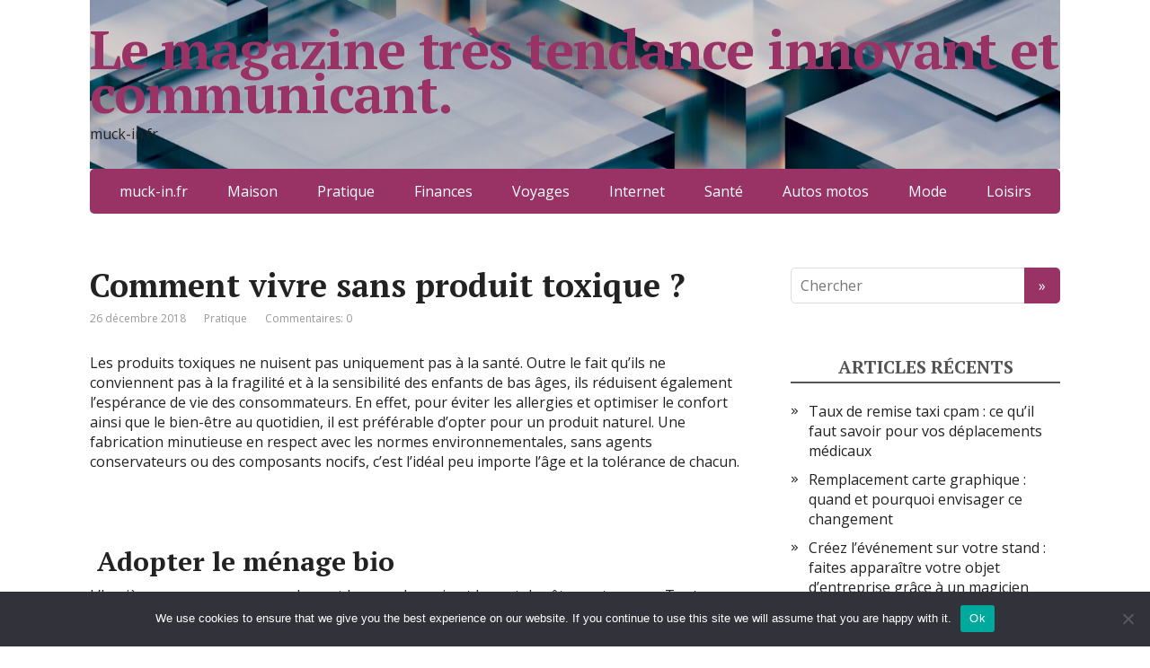

--- FILE ---
content_type: text/html; charset=UTF-8
request_url: https://muck-in.fr/comment-vivre-sans-produit-toxique/
body_size: 15748
content:
<!DOCTYPE html>
<html lang="fr-FR">
<head>
	<!--[if IE]>
	<meta http-equiv="X-UA-Compatible" content="IE=9; IE=8; IE=7; IE=edge" /><![endif]-->
	<meta charset="utf-8" />
	<meta name="viewport" content="width=device-width, initial-scale=1.0">

	<meta name='robots' content='index, follow, max-image-preview:large, max-snippet:-1, max-video-preview:-1' />

	<!-- This site is optimized with the Yoast SEO plugin v26.8 - https://yoast.com/product/yoast-seo-wordpress/ -->
	<title>Nos astuces pour vivre sans produit toxique ?</title>
	<meta name="description" content="Une fabrication minutieuse, sans agents conservateurs ou des composants nocifs, c&#039;est l&#039;idéal peu importe l&#039;âge et la tolérance de chacun." />
	<link rel="canonical" href="https://muck-in.fr/comment-vivre-sans-produit-toxique/" />
	<meta property="og:locale" content="fr_FR" />
	<meta property="og:type" content="article" />
	<meta property="og:title" content="Nos astuces pour vivre sans produit toxique ?" />
	<meta property="og:description" content="Une fabrication minutieuse, sans agents conservateurs ou des composants nocifs, c&#039;est l&#039;idéal peu importe l&#039;âge et la tolérance de chacun." />
	<meta property="og:url" content="https://muck-in.fr/comment-vivre-sans-produit-toxique/" />
	<meta property="og:site_name" content="Le magazine très tendance innovant et communicant." />
	<meta property="article:published_time" content="2018-12-26T15:33:59+00:00" />
	<meta property="article:modified_time" content="2023-10-10T09:25:14+00:00" />
	<meta property="og:image" content="https://muck-in.fr/wp-content/uploads/2018/12/Vivre-sans-produit-toxique-produit-naturel-e1594831940604.jpg" />
	<meta property="og:image:width" content="620" />
	<meta property="og:image:height" content="349" />
	<meta property="og:image:type" content="image/jpeg" />
	<meta name="author" content="Arisoa" />
	<meta name="twitter:card" content="summary_large_image" />
	<meta name="twitter:label1" content="Écrit par" />
	<meta name="twitter:data1" content="Arisoa" />
	<meta name="twitter:label2" content="Durée de lecture estimée" />
	<meta name="twitter:data2" content="3 minutes" />
	<script type="application/ld+json" class="yoast-schema-graph">{"@context":"https://schema.org","@graph":[{"@type":"Article","@id":"https://muck-in.fr/comment-vivre-sans-produit-toxique/#article","isPartOf":{"@id":"https://muck-in.fr/comment-vivre-sans-produit-toxique/"},"author":{"name":"Arisoa","@id":"https://muck-in.fr/#/schema/person/ea207e15ce8ad46a7831909e532f34c0"},"headline":"Comment vivre sans produit toxique ?","datePublished":"2018-12-26T15:33:59+00:00","dateModified":"2023-10-10T09:25:14+00:00","mainEntityOfPage":{"@id":"https://muck-in.fr/comment-vivre-sans-produit-toxique/"},"wordCount":614,"commentCount":0,"image":{"@id":"https://muck-in.fr/comment-vivre-sans-produit-toxique/#primaryimage"},"thumbnailUrl":"https://muck-in.fr/wp-content/uploads/2018/12/Vivre-sans-produit-toxique-produit-naturel-e1594831940604.jpg","keywords":["produit toxique"],"articleSection":["Pratique"],"inLanguage":"fr-FR","potentialAction":[{"@type":"CommentAction","name":"Comment","target":["https://muck-in.fr/comment-vivre-sans-produit-toxique/#respond"]}]},{"@type":"WebPage","@id":"https://muck-in.fr/comment-vivre-sans-produit-toxique/","url":"https://muck-in.fr/comment-vivre-sans-produit-toxique/","name":"Nos astuces pour vivre sans produit toxique ?","isPartOf":{"@id":"https://muck-in.fr/#website"},"primaryImageOfPage":{"@id":"https://muck-in.fr/comment-vivre-sans-produit-toxique/#primaryimage"},"image":{"@id":"https://muck-in.fr/comment-vivre-sans-produit-toxique/#primaryimage"},"thumbnailUrl":"https://muck-in.fr/wp-content/uploads/2018/12/Vivre-sans-produit-toxique-produit-naturel-e1594831940604.jpg","datePublished":"2018-12-26T15:33:59+00:00","dateModified":"2023-10-10T09:25:14+00:00","author":{"@id":"https://muck-in.fr/#/schema/person/ea207e15ce8ad46a7831909e532f34c0"},"description":"Une fabrication minutieuse, sans agents conservateurs ou des composants nocifs, c'est l'idéal peu importe l'âge et la tolérance de chacun.","breadcrumb":{"@id":"https://muck-in.fr/comment-vivre-sans-produit-toxique/#breadcrumb"},"inLanguage":"fr-FR","potentialAction":[{"@type":"ReadAction","target":["https://muck-in.fr/comment-vivre-sans-produit-toxique/"]}]},{"@type":"ImageObject","inLanguage":"fr-FR","@id":"https://muck-in.fr/comment-vivre-sans-produit-toxique/#primaryimage","url":"https://muck-in.fr/wp-content/uploads/2018/12/Vivre-sans-produit-toxique-produit-naturel-e1594831940604.jpg","contentUrl":"https://muck-in.fr/wp-content/uploads/2018/12/Vivre-sans-produit-toxique-produit-naturel-e1594831940604.jpg","width":620,"height":349,"caption":"Vivre sans produit toxique"},{"@type":"BreadcrumbList","@id":"https://muck-in.fr/comment-vivre-sans-produit-toxique/#breadcrumb","itemListElement":[{"@type":"ListItem","position":1,"name":"Accueil","item":"https://muck-in.fr/"},{"@type":"ListItem","position":2,"name":"Comment vivre sans produit toxique ?"}]},{"@type":"WebSite","@id":"https://muck-in.fr/#website","url":"https://muck-in.fr/","name":"Le magazine très tendance innovant et communicant.","description":"muck-in.fr","potentialAction":[{"@type":"SearchAction","target":{"@type":"EntryPoint","urlTemplate":"https://muck-in.fr/?s={search_term_string}"},"query-input":{"@type":"PropertyValueSpecification","valueRequired":true,"valueName":"search_term_string"}}],"inLanguage":"fr-FR"},{"@type":"Person","@id":"https://muck-in.fr/#/schema/person/ea207e15ce8ad46a7831909e532f34c0","name":"Arisoa","url":"#"}]}</script>
	<!-- / Yoast SEO plugin. -->


<link rel='dns-prefetch' href='//www.googletagmanager.com' />
<link rel='dns-prefetch' href='//fonts.googleapis.com' />
<link rel="alternate" type="application/rss+xml" title="Le magazine très tendance innovant et communicant. &raquo; Flux" href="https://muck-in.fr/feed/" />
<link rel="alternate" type="application/rss+xml" title="Le magazine très tendance innovant et communicant. &raquo; Flux des commentaires" href="https://muck-in.fr/comments/feed/" />
<link rel="alternate" type="application/rss+xml" title="Le magazine très tendance innovant et communicant. &raquo; Comment vivre sans produit toxique ? Flux des commentaires" href="https://muck-in.fr/comment-vivre-sans-produit-toxique/feed/" />
<link rel="alternate" title="oEmbed (JSON)" type="application/json+oembed" href="https://muck-in.fr/wp-json/oembed/1.0/embed?url=https%3A%2F%2Fmuck-in.fr%2Fcomment-vivre-sans-produit-toxique%2F" />
<link rel="alternate" title="oEmbed (XML)" type="text/xml+oembed" href="https://muck-in.fr/wp-json/oembed/1.0/embed?url=https%3A%2F%2Fmuck-in.fr%2Fcomment-vivre-sans-produit-toxique%2F&#038;format=xml" />
<style id='wp-img-auto-sizes-contain-inline-css' type='text/css'>
img:is([sizes=auto i],[sizes^="auto," i]){contain-intrinsic-size:3000px 1500px}
/*# sourceURL=wp-img-auto-sizes-contain-inline-css */
</style>

<link rel='stylesheet' id='flex-posts-css' href='https://muck-in.fr/wp-content/plugins/flex-posts/public/css/flex-posts.min.css?ver=1.12.0' type='text/css' media='all' />
<style id='wp-emoji-styles-inline-css' type='text/css'>

	img.wp-smiley, img.emoji {
		display: inline !important;
		border: none !important;
		box-shadow: none !important;
		height: 1em !important;
		width: 1em !important;
		margin: 0 0.07em !important;
		vertical-align: -0.1em !important;
		background: none !important;
		padding: 0 !important;
	}
/*# sourceURL=wp-emoji-styles-inline-css */
</style>
<style id='classic-theme-styles-inline-css' type='text/css'>
/*! This file is auto-generated */
.wp-block-button__link{color:#fff;background-color:#32373c;border-radius:9999px;box-shadow:none;text-decoration:none;padding:calc(.667em + 2px) calc(1.333em + 2px);font-size:1.125em}.wp-block-file__button{background:#32373c;color:#fff;text-decoration:none}
/*# sourceURL=/wp-includes/css/classic-themes.min.css */
</style>
<link rel='stylesheet' id='cookie-notice-front-css' href='https://muck-in.fr/wp-content/plugins/cookie-notice/css/front.min.css?ver=2.5.11' type='text/css' media='all' />
<link rel='stylesheet' id='basic-fonts-css' href='//fonts.googleapis.com/css?family=PT+Serif%3A400%2C700%7COpen+Sans%3A400%2C400italic%2C700%2C700italic&#038;subset=latin%2Ccyrillic&#038;ver=1' type='text/css' media='all' />
<link rel='stylesheet' id='basic-style-css' href='https://muck-in.fr/wp-content/themes/basic/style.css?ver=1.3.12' type='text/css' media='all' />
<script type="text/javascript" id="cookie-notice-front-js-before">
/* <![CDATA[ */
var cnArgs = {"ajaxUrl":"https:\/\/muck-in.fr\/wp-admin\/admin-ajax.php","nonce":"0a9ee16a02","hideEffect":"fade","position":"bottom","onScroll":false,"onScrollOffset":100,"onClick":false,"cookieName":"cookie_notice_accepted","cookieTime":2592000,"cookieTimeRejected":2592000,"globalCookie":false,"redirection":false,"cache":true,"revokeCookies":false,"revokeCookiesOpt":"automatic"};

//# sourceURL=cookie-notice-front-js-before
/* ]]> */
</script>
<script type="text/javascript" src="https://muck-in.fr/wp-content/plugins/cookie-notice/js/front.min.js?ver=2.5.11" id="cookie-notice-front-js"></script>
<script type="text/javascript" src="https://muck-in.fr/wp-includes/js/jquery/jquery.min.js?ver=3.7.1" id="jquery-core-js"></script>
<script type="text/javascript" src="https://muck-in.fr/wp-includes/js/jquery/jquery-migrate.min.js?ver=3.4.1" id="jquery-migrate-js"></script>

<!-- Extrait de code de la balise Google (gtag.js) ajouté par Site Kit -->
<!-- Extrait Google Analytics ajouté par Site Kit -->
<script type="text/javascript" src="https://www.googletagmanager.com/gtag/js?id=G-Z4EDNBVQGG" id="google_gtagjs-js" async></script>
<script type="text/javascript" id="google_gtagjs-js-after">
/* <![CDATA[ */
window.dataLayer = window.dataLayer || [];function gtag(){dataLayer.push(arguments);}
gtag("set","linker",{"domains":["muck-in.fr"]});
gtag("js", new Date());
gtag("set", "developer_id.dZTNiMT", true);
gtag("config", "G-Z4EDNBVQGG");
//# sourceURL=google_gtagjs-js-after
/* ]]> */
</script>
<link rel="https://api.w.org/" href="https://muck-in.fr/wp-json/" /><link rel="alternate" title="JSON" type="application/json" href="https://muck-in.fr/wp-json/wp/v2/posts/189" /><link rel="EditURI" type="application/rsd+xml" title="RSD" href="https://muck-in.fr/xmlrpc.php?rsd" />
<!-- Advance Canonical URL (Basic) --><link rel="canonical" href="https://muck-in.fr/comment-vivre-sans-produit-toxique/"><!-- Advance Canonical URL --><meta name="generator" content="Site Kit by Google 1.170.0" /><!-- BEGIN Customizer CSS -->
<style type='text/css' id='basic-customizer-css'>.sitetitle{position:relative}.logo{position:absolute;top:0;left:0;width:100%;z-index:1;}</style>
<!-- END Customizer CSS -->
<meta name="google-site-verification" content="gvJIGwVfZJmLsOeytClsHohy7zNXEQ1cpZ-jQ5DYwbU"><style type="text/css">.recentcomments a{display:inline !important;padding:0 !important;margin:0 !important;}</style>
<!-- header html from theme option -->
<link rel="icon" href="https://muck-in.fr/wp-content/uploads/2019/02/cropped-blog-3-32x32.jpg" sizes="32x32" />
<link rel="icon" href="https://muck-in.fr/wp-content/uploads/2019/02/cropped-blog-3-192x192.jpg" sizes="192x192" />
<link rel="apple-touch-icon" href="https://muck-in.fr/wp-content/uploads/2019/02/cropped-blog-3-180x180.jpg" />
<meta name="msapplication-TileImage" content="https://muck-in.fr/wp-content/uploads/2019/02/cropped-blog-3-270x270.jpg" />

<style id='global-styles-inline-css' type='text/css'>
:root{--wp--preset--aspect-ratio--square: 1;--wp--preset--aspect-ratio--4-3: 4/3;--wp--preset--aspect-ratio--3-4: 3/4;--wp--preset--aspect-ratio--3-2: 3/2;--wp--preset--aspect-ratio--2-3: 2/3;--wp--preset--aspect-ratio--16-9: 16/9;--wp--preset--aspect-ratio--9-16: 9/16;--wp--preset--color--black: #000000;--wp--preset--color--cyan-bluish-gray: #abb8c3;--wp--preset--color--white: #ffffff;--wp--preset--color--pale-pink: #f78da7;--wp--preset--color--vivid-red: #cf2e2e;--wp--preset--color--luminous-vivid-orange: #ff6900;--wp--preset--color--luminous-vivid-amber: #fcb900;--wp--preset--color--light-green-cyan: #7bdcb5;--wp--preset--color--vivid-green-cyan: #00d084;--wp--preset--color--pale-cyan-blue: #8ed1fc;--wp--preset--color--vivid-cyan-blue: #0693e3;--wp--preset--color--vivid-purple: #9b51e0;--wp--preset--gradient--vivid-cyan-blue-to-vivid-purple: linear-gradient(135deg,rgb(6,147,227) 0%,rgb(155,81,224) 100%);--wp--preset--gradient--light-green-cyan-to-vivid-green-cyan: linear-gradient(135deg,rgb(122,220,180) 0%,rgb(0,208,130) 100%);--wp--preset--gradient--luminous-vivid-amber-to-luminous-vivid-orange: linear-gradient(135deg,rgb(252,185,0) 0%,rgb(255,105,0) 100%);--wp--preset--gradient--luminous-vivid-orange-to-vivid-red: linear-gradient(135deg,rgb(255,105,0) 0%,rgb(207,46,46) 100%);--wp--preset--gradient--very-light-gray-to-cyan-bluish-gray: linear-gradient(135deg,rgb(238,238,238) 0%,rgb(169,184,195) 100%);--wp--preset--gradient--cool-to-warm-spectrum: linear-gradient(135deg,rgb(74,234,220) 0%,rgb(151,120,209) 20%,rgb(207,42,186) 40%,rgb(238,44,130) 60%,rgb(251,105,98) 80%,rgb(254,248,76) 100%);--wp--preset--gradient--blush-light-purple: linear-gradient(135deg,rgb(255,206,236) 0%,rgb(152,150,240) 100%);--wp--preset--gradient--blush-bordeaux: linear-gradient(135deg,rgb(254,205,165) 0%,rgb(254,45,45) 50%,rgb(107,0,62) 100%);--wp--preset--gradient--luminous-dusk: linear-gradient(135deg,rgb(255,203,112) 0%,rgb(199,81,192) 50%,rgb(65,88,208) 100%);--wp--preset--gradient--pale-ocean: linear-gradient(135deg,rgb(255,245,203) 0%,rgb(182,227,212) 50%,rgb(51,167,181) 100%);--wp--preset--gradient--electric-grass: linear-gradient(135deg,rgb(202,248,128) 0%,rgb(113,206,126) 100%);--wp--preset--gradient--midnight: linear-gradient(135deg,rgb(2,3,129) 0%,rgb(40,116,252) 100%);--wp--preset--font-size--small: 13px;--wp--preset--font-size--medium: 20px;--wp--preset--font-size--large: 36px;--wp--preset--font-size--x-large: 42px;--wp--preset--spacing--20: 0.44rem;--wp--preset--spacing--30: 0.67rem;--wp--preset--spacing--40: 1rem;--wp--preset--spacing--50: 1.5rem;--wp--preset--spacing--60: 2.25rem;--wp--preset--spacing--70: 3.38rem;--wp--preset--spacing--80: 5.06rem;--wp--preset--shadow--natural: 6px 6px 9px rgba(0, 0, 0, 0.2);--wp--preset--shadow--deep: 12px 12px 50px rgba(0, 0, 0, 0.4);--wp--preset--shadow--sharp: 6px 6px 0px rgba(0, 0, 0, 0.2);--wp--preset--shadow--outlined: 6px 6px 0px -3px rgb(255, 255, 255), 6px 6px rgb(0, 0, 0);--wp--preset--shadow--crisp: 6px 6px 0px rgb(0, 0, 0);}:where(.is-layout-flex){gap: 0.5em;}:where(.is-layout-grid){gap: 0.5em;}body .is-layout-flex{display: flex;}.is-layout-flex{flex-wrap: wrap;align-items: center;}.is-layout-flex > :is(*, div){margin: 0;}body .is-layout-grid{display: grid;}.is-layout-grid > :is(*, div){margin: 0;}:where(.wp-block-columns.is-layout-flex){gap: 2em;}:where(.wp-block-columns.is-layout-grid){gap: 2em;}:where(.wp-block-post-template.is-layout-flex){gap: 1.25em;}:where(.wp-block-post-template.is-layout-grid){gap: 1.25em;}.has-black-color{color: var(--wp--preset--color--black) !important;}.has-cyan-bluish-gray-color{color: var(--wp--preset--color--cyan-bluish-gray) !important;}.has-white-color{color: var(--wp--preset--color--white) !important;}.has-pale-pink-color{color: var(--wp--preset--color--pale-pink) !important;}.has-vivid-red-color{color: var(--wp--preset--color--vivid-red) !important;}.has-luminous-vivid-orange-color{color: var(--wp--preset--color--luminous-vivid-orange) !important;}.has-luminous-vivid-amber-color{color: var(--wp--preset--color--luminous-vivid-amber) !important;}.has-light-green-cyan-color{color: var(--wp--preset--color--light-green-cyan) !important;}.has-vivid-green-cyan-color{color: var(--wp--preset--color--vivid-green-cyan) !important;}.has-pale-cyan-blue-color{color: var(--wp--preset--color--pale-cyan-blue) !important;}.has-vivid-cyan-blue-color{color: var(--wp--preset--color--vivid-cyan-blue) !important;}.has-vivid-purple-color{color: var(--wp--preset--color--vivid-purple) !important;}.has-black-background-color{background-color: var(--wp--preset--color--black) !important;}.has-cyan-bluish-gray-background-color{background-color: var(--wp--preset--color--cyan-bluish-gray) !important;}.has-white-background-color{background-color: var(--wp--preset--color--white) !important;}.has-pale-pink-background-color{background-color: var(--wp--preset--color--pale-pink) !important;}.has-vivid-red-background-color{background-color: var(--wp--preset--color--vivid-red) !important;}.has-luminous-vivid-orange-background-color{background-color: var(--wp--preset--color--luminous-vivid-orange) !important;}.has-luminous-vivid-amber-background-color{background-color: var(--wp--preset--color--luminous-vivid-amber) !important;}.has-light-green-cyan-background-color{background-color: var(--wp--preset--color--light-green-cyan) !important;}.has-vivid-green-cyan-background-color{background-color: var(--wp--preset--color--vivid-green-cyan) !important;}.has-pale-cyan-blue-background-color{background-color: var(--wp--preset--color--pale-cyan-blue) !important;}.has-vivid-cyan-blue-background-color{background-color: var(--wp--preset--color--vivid-cyan-blue) !important;}.has-vivid-purple-background-color{background-color: var(--wp--preset--color--vivid-purple) !important;}.has-black-border-color{border-color: var(--wp--preset--color--black) !important;}.has-cyan-bluish-gray-border-color{border-color: var(--wp--preset--color--cyan-bluish-gray) !important;}.has-white-border-color{border-color: var(--wp--preset--color--white) !important;}.has-pale-pink-border-color{border-color: var(--wp--preset--color--pale-pink) !important;}.has-vivid-red-border-color{border-color: var(--wp--preset--color--vivid-red) !important;}.has-luminous-vivid-orange-border-color{border-color: var(--wp--preset--color--luminous-vivid-orange) !important;}.has-luminous-vivid-amber-border-color{border-color: var(--wp--preset--color--luminous-vivid-amber) !important;}.has-light-green-cyan-border-color{border-color: var(--wp--preset--color--light-green-cyan) !important;}.has-vivid-green-cyan-border-color{border-color: var(--wp--preset--color--vivid-green-cyan) !important;}.has-pale-cyan-blue-border-color{border-color: var(--wp--preset--color--pale-cyan-blue) !important;}.has-vivid-cyan-blue-border-color{border-color: var(--wp--preset--color--vivid-cyan-blue) !important;}.has-vivid-purple-border-color{border-color: var(--wp--preset--color--vivid-purple) !important;}.has-vivid-cyan-blue-to-vivid-purple-gradient-background{background: var(--wp--preset--gradient--vivid-cyan-blue-to-vivid-purple) !important;}.has-light-green-cyan-to-vivid-green-cyan-gradient-background{background: var(--wp--preset--gradient--light-green-cyan-to-vivid-green-cyan) !important;}.has-luminous-vivid-amber-to-luminous-vivid-orange-gradient-background{background: var(--wp--preset--gradient--luminous-vivid-amber-to-luminous-vivid-orange) !important;}.has-luminous-vivid-orange-to-vivid-red-gradient-background{background: var(--wp--preset--gradient--luminous-vivid-orange-to-vivid-red) !important;}.has-very-light-gray-to-cyan-bluish-gray-gradient-background{background: var(--wp--preset--gradient--very-light-gray-to-cyan-bluish-gray) !important;}.has-cool-to-warm-spectrum-gradient-background{background: var(--wp--preset--gradient--cool-to-warm-spectrum) !important;}.has-blush-light-purple-gradient-background{background: var(--wp--preset--gradient--blush-light-purple) !important;}.has-blush-bordeaux-gradient-background{background: var(--wp--preset--gradient--blush-bordeaux) !important;}.has-luminous-dusk-gradient-background{background: var(--wp--preset--gradient--luminous-dusk) !important;}.has-pale-ocean-gradient-background{background: var(--wp--preset--gradient--pale-ocean) !important;}.has-electric-grass-gradient-background{background: var(--wp--preset--gradient--electric-grass) !important;}.has-midnight-gradient-background{background: var(--wp--preset--gradient--midnight) !important;}.has-small-font-size{font-size: var(--wp--preset--font-size--small) !important;}.has-medium-font-size{font-size: var(--wp--preset--font-size--medium) !important;}.has-large-font-size{font-size: var(--wp--preset--font-size--large) !important;}.has-x-large-font-size{font-size: var(--wp--preset--font-size--x-large) !important;}
/*# sourceURL=global-styles-inline-css */
</style>
</head>
<body data-rsssl=1 class="wp-singular post-template-default single single-post postid-189 single-format-standard wp-theme-basic cookies-not-set layout-">
<div class="wrapper clearfix">

	
		<!-- BEGIN header -->
	<header id="header" class="clearfix">

        <div class="header-top-wrap">
        
                        <div class="sitetitle maxwidth grid ">

                <div class="logo">

                                            <a id="logo" href="https://muck-in.fr/" class="blog-name">
                    Le magazine très tendance innovant et communicant.                        </a>
                    
                    
                                            <p class="sitedescription">muck-in.fr</p>
                    
                </div>
                            </div>

        		<div class="header-image">
			<img src="https://muck-in.fr/wp-content/uploads/2024/11/cropped-qerg85b7jdi.jpg" width="1500" height="261" alt="Magazine tendance, innovant et communicant" srcset="https://muck-in.fr/wp-content/uploads/2024/11/cropped-qerg85b7jdi.jpg 1500w, https://muck-in.fr/wp-content/uploads/2024/11/cropped-qerg85b7jdi-300x52.jpg 300w, https://muck-in.fr/wp-content/uploads/2024/11/cropped-qerg85b7jdi-400x70.jpg 400w, https://muck-in.fr/wp-content/uploads/2024/11/cropped-qerg85b7jdi-768x134.jpg 768w" sizes="(max-width: 1500px) 100vw, 1500px" decoding="async" fetchpriority="high" />		</div>
	        </div>

		        <div class="topnav">

			<div id="mobile-menu" class="mm-active">Menu</div>

			<nav>
				<ul class="top-menu maxwidth clearfix"><li id="menu-item-990" class="menu-item menu-item-type-custom menu-item-object-custom menu-item-home menu-item-990"><a href="https://muck-in.fr">muck-in.fr</a></li>
<li id="menu-item-991" class="menu-item menu-item-type-taxonomy menu-item-object-category menu-item-991"><a href="https://muck-in.fr/category/maison/">Maison</a></li>
<li id="menu-item-992" class="menu-item menu-item-type-taxonomy menu-item-object-category current-post-ancestor current-menu-parent current-post-parent menu-item-992"><a href="https://muck-in.fr/category/pratique/">Pratique</a></li>
<li id="menu-item-993" class="menu-item menu-item-type-taxonomy menu-item-object-category menu-item-993"><a href="https://muck-in.fr/category/finances/">Finances</a></li>
<li id="menu-item-994" class="menu-item menu-item-type-taxonomy menu-item-object-category menu-item-994"><a href="https://muck-in.fr/category/voyages/">Voyages</a></li>
<li id="menu-item-995" class="menu-item menu-item-type-taxonomy menu-item-object-category menu-item-995"><a href="https://muck-in.fr/category/internet/">Internet</a></li>
<li id="menu-item-996" class="menu-item menu-item-type-taxonomy menu-item-object-category menu-item-996"><a href="https://muck-in.fr/category/sante/">Santé</a></li>
<li id="menu-item-997" class="menu-item menu-item-type-taxonomy menu-item-object-category menu-item-997"><a href="https://muck-in.fr/category/autos-motos/">Autos motos</a></li>
<li id="menu-item-998" class="menu-item menu-item-type-taxonomy menu-item-object-category menu-item-998"><a href="https://muck-in.fr/category/mode/">Mode</a></li>
<li id="menu-item-999" class="menu-item menu-item-type-taxonomy menu-item-object-category menu-item-999"><a href="https://muck-in.fr/category/loisirs/">Loisirs</a></li>
</ul>			</nav>

		</div>
		
	</header>
	<!-- END header -->

	

	<div id="main" class="maxwidth clearfix">
				<!-- BEGIN content -->
	
	<main id="content" class="content">

	
<article class="post-189 post type-post status-publish format-standard has-post-thumbnail category-pratique tag-produit-toxique" itemscope itemtype="http://schema.org/Article">		<h1 itemprop="headline">Comment vivre sans produit toxique ?</h1>
		<aside class="meta"><span class="date">26 décembre 2018</span><span class="category"><a href="https://muck-in.fr/category/pratique/" rel="category tag">Pratique</a></span><span class="comments"><a href="https://muck-in.fr/comment-vivre-sans-produit-toxique/#respond">Commentaires: 0</a></span></aside>	<div class="entry-box clearfix" itemprop='articleBody'>

		<div class="html-before-content"></div>
<div class="entry">
<p>Les produits toxiques ne nuisent pas uniquement pas à la santé. Outre le fait qu&rsquo;ils ne conviennent pas à la fragilité et à la sensibilité des enfants de bas âges, ils réduisent également l’espérance de vie des consommateurs. En effet, pour éviter les allergies et optimiser le confort ainsi que le bien-être au quotidien, il est préférable d&rsquo;opter pour un produit naturel. Une fabrication minutieuse en respect avec les normes environnementales, sans agents conservateurs ou des composants nocifs, c&rsquo;est l&rsquo;idéal peu importe l&rsquo;âge et la tolérance de chacun.<span id="more-189"></span></p>
<p>&nbsp;</p>
<h2><em> </em>Adopter le ménage bio</h2>
<p>L&rsquo;hygiène ne concerne pas seulement le corps humain et le port de vêtement propre. Tout commence par un environnement sain et épanouissant. Que ce soit les poussières accumulés au quotidien, les odeurs provenant des ordures ou dus à la cuisson de nourriture, chaque détail influe sur la propreté d&rsquo;une habitation. S&rsquo;il est clair que d&rsquo;innombrables produits de ménages, d&rsquo;entretiens et de détergents sont disponibles sur le marché, il est mieux d’effectuer un <a href="https://www.couleur-chanvre.com/blog/menage-ecologique-guide-du-menage-bio-et-naturel/">ménage bio</a>. Visant à éradiquer  la présence de matières toxiques dans l&rsquo;environnement et dans un logement, chaque produit utilisé est certifiée produit naturel 100% bio.</p>
<p>Grâce au produit naturel, l&rsquo;air respiré au quotidien est frais, il ne comporte pas de risque tant pour les résidents, pour les animaux domestiques mais aussi pour les plantes d&rsquo;intérieur.  À part cela, le ménage écologique est aussi un acte simple pour préserver la nature et l&rsquo;environnement pour la génération future. Moins de pollution en vue, les produits bio sont des alliés utiles pour un quotidien serein.</p>
<h2>Prioriser le produit naturel dans l’alimentation</h2>
<p>&nbsp;</p>
<p>Distrait par les tonnes de responsabilités, les stress journaliers et le travail, les consommateurs ne font pas attention à ce qu&rsquo;ils achètent. Pressés, beaucoup ne regardent même pas les composants mentionnés sur l&#8217;emballage. Attirés par le prix, la facilité de préparation, la plupart des clients se retrouvent avec des nourritures incluant des matières toxiques comme les colorants, les agents conservateurs ou autres. Si le mal ne se fait pas ressentir à la première bouchée, les nourritures avec des composants toxiques s’en prennent petit à petit au corps humain. Au fil du temps, les organismes deviennent de plus en plus fragiles car les anti-corps et la défense immunitaire sont au plus bas.</p>
<p>En d&rsquo;autres termes, pour le bien de tout le monde, investissez plutôt dans un produit naturel. Que ce soit les légumes, les fruits, les épices, les différentes sortes de sauces, mieux vaut acheter des produits bio. D&rsquo;ailleurs, il existe à ce jour des fabricants et des producteurs français qui se focalisent sur le rendu final écologique.</p>
<h2>Opter pour des accessoires 100% bio</h2>
<p>À part la nourriture et le ménage écologique, la préférence pour le produit naturel ne se limite pas sur ces points. Certes, ils sont essentiels mais il est possible d&rsquo;aller au-delà. En choisissant également <a href="https://muck-in.fr/beaute-bio-quelques-conseils-pour-avoir-une-belle-peau/">des accessoires bio</a>, le pari pour l&rsquo;abolition de produit toxique est tenu. Que ce soit les produits lavants, les produits hygiéniques, les articles voués à la beauté, sachez que les produits éco priment sur le marché actuellement. Issu de plantation et d’élevage bio, les produits sont conformes aux normes de qualité et de sécurité en vigueur.  Pas de risque de démangeaison, pas d’irruption cutanée, pas de bouton, ils offrent la tranquillité dans tous les domaines.</p>
<p>&nbsp;</p>
</div>
<div class="html-after-content"></div>
<div class='social_share clearfix'><p class='socshare-title'></p>
			<a rel="nofollow" class="psb fb" target="_blank" href="http://www.facebook.com/sharer.php?u=https://muck-in.fr/comment-vivre-sans-produit-toxique/&amp;t=Comment+vivre+sans+produit+toxique+%3F&amp;src=sp" title="Participer à Facebook"></a>
			<a rel="nofollow" class="psb vk" target="_blank" href="http://vkontakte.ru/share.php?url=https://muck-in.fr/comment-vivre-sans-produit-toxique/" title="Partager sur VK"></a>
			<a rel="nofollow" class="psb ok" target="_blank" href="https://connect.ok.ru/offer?url=https://muck-in.fr/comment-vivre-sans-produit-toxique/&amp;title=Comment+vivre+sans+produit+toxique+%3F" title="Partager sur OK"></a>
			<a rel="nofollow" class="psb gp" target="_blank" href="https://plus.google.com/share?url=https://muck-in.fr/comment-vivre-sans-produit-toxique/"  title="Participer à Google+"></a>
			<a rel="nofollow" class="psb tw" target="_blank" href="http://twitter.com/share?url=https://muck-in.fr/comment-vivre-sans-produit-toxique/&amp;text=Comment+vivre+sans+produit+toxique+%3F" title="Participer à Twitter"></a>
			</div>
	</div> 		<aside class="meta">Étiquettes : <a href="https://muck-in.fr/tag/produit-toxique/" rel="tag">produit toxique</a></aside>
	<!-- Schema.org Article markup -->
		<div class="markup">

			<meta itemscope itemprop="mainEntityOfPage" content="https://muck-in.fr/comment-vivre-sans-produit-toxique/" />

			<div itemprop="image" itemscope itemtype="https://schema.org/ImageObject">
				<link itemprop="url" href="https://muck-in.fr/wp-content/uploads/2018/12/Vivre-sans-produit-toxique-produit-naturel-e1594831940604.jpg">
				<link itemprop="contentUrl" href="https://muck-in.fr/wp-content/uploads/2018/12/Vivre-sans-produit-toxique-produit-naturel-e1594831940604.jpg">
				<meta itemprop="width" content="620">
				<meta itemprop="height" content="349">
			</div>

			<meta itemprop="datePublished" content="2018-12-26T16:33:59+01:00">
			<meta itemprop="dateModified" content="2023-10-10T11:25:14+02:00" />
			<meta itemprop="author" content="Arisoa">

			<div itemprop="publisher" itemscope itemtype="https://schema.org/Organization">
				<meta itemprop="name" content="Le magazine très tendance innovant et communicant.">
				<meta itemprop="address" content="Russia">
				<meta itemprop="telephone" content="+7 (000) 000-000-00">
				<div itemprop="logo" itemscope itemtype="https://schema.org/ImageObject">
					<link itemprop="url" href="https://muck-in.fr/wp-content/themes/basic/img/logo.jpg">
					<link itemprop="contentUrl" href="https://muck-in.fr/wp-content/themes/basic/img/logo.jpg">
				</div>
			</div>

		</div>
		<!-- END markup -->
		
	</article>


<div id="comments" class="comments-area">

	<div id="respond" class="comment-respond">
		<h3 id="reply-title" class="comment-reply-title">Laisser un commentaire <small><a rel="nofollow" id="cancel-comment-reply-link" href="/comment-vivre-sans-produit-toxique/#respond" style="display:none;">Annuler la réponse</a></small></h3><p class="must-log-in">Vous devez <a href="https://muck-in.fr/wp-login.php?redirect_to=https%3A%2F%2Fmuck-in.fr%2Fcomment-vivre-sans-produit-toxique%2F">vous connecter</a> pour publier un commentaire.</p>	</div><!-- #respond -->
	
</div><!-- #comments -->		


	</main> <!-- #content -->
	
<!-- BEGIN #sidebar -->
<aside id="sidebar" class="">
	<ul id="widgetlist">

    <li id="search-3" class="widget widget_search"><form method="get" class="searchform" action="https://muck-in.fr//">
    <input type="text" value="" placeholder="Chercher" name="s" class="s" />
    <input type="submit" class="submit search_submit" value="&raquo;" />
</form>
</li>
		<li id="recent-posts-4" class="widget widget_recent_entries">
		<p class="wtitle">Articles récents</p>
		<ul>
											<li>
					<a href="https://muck-in.fr/taux-de-remise-taxi-cpam/">Taux de remise taxi cpam : ce qu’il faut savoir pour vos déplacements médicaux</a>
									</li>
											<li>
					<a href="https://muck-in.fr/remplacement-carte-graphique/">Remplacement carte graphique : quand et pourquoi envisager ce changement</a>
									</li>
											<li>
					<a href="https://muck-in.fr/apparaitre-votre-objet-entreprise/">Créez l’événement sur votre stand : faites apparaître votre objet d’entreprise grâce à un magicien</a>
									</li>
											<li>
					<a href="https://muck-in.fr/activites-cote-divoire/">Les meilleures activités à faire en Côte d’Ivoire</a>
									</li>
											<li>
					<a href="https://muck-in.fr/un-don-de-magnetiseur/">Comment reconnaître si vous avez un don de magnétiseur ?</a>
									</li>
											<li>
					<a href="https://muck-in.fr/le-guide-des-chemises/">Le guide des chemises : styles, tissus et conseils pour bien les porter</a>
									</li>
											<li>
					<a href="https://muck-in.fr/problemes-en-copropriete/">Problèmes en copropriété : quelles solutions juridiques ?</a>
									</li>
											<li>
					<a href="https://muck-in.fr/entreprise-de-maintenance/">Les avantages d&rsquo;une entreprise de maintenance pour votre bâtiment</a>
									</li>
											<li>
					<a href="https://muck-in.fr/plombier-pibrac/">Découvrez les services du plombier Pibrac</a>
									</li>
											<li>
					<a href="https://muck-in.fr/formation-magnetiseur-a-tournai/">Devenez expert magnétiseur à Tournai grâce à la formation d&rsquo;Ivan Pellegry</a>
									</li>
											<li>
					<a href="https://muck-in.fr/assurance-responsabilite-civile-entreprise/">Comprendre l&rsquo;assurance responsabilité civile entreprise pour mieux se protéger</a>
									</li>
											<li>
					<a href="https://muck-in.fr/leau-de-votre-maison/">Optimiser l&rsquo;eau de votre maison : solutions durables et efficaces</a>
									</li>
											<li>
					<a href="https://muck-in.fr/linstitut-superieur-de-droit/">Pourquoi opter pour l&rsquo;ISD, l&rsquo;institut Supérieur de droit ?</a>
									</li>
											<li>
					<a href="https://muck-in.fr/expert-en-sophrologie-a-amiens/">Devenez expert en sophrologie à Amiens en 24 jours seulement</a>
									</li>
											<li>
					<a href="https://muck-in.fr/applis-pour-mesurer-lalcool/">Alcootest : les meilleures applis pour mesurer l’alcool</a>
									</li>
					</ul>

		</li><li id="recent-comments-3" class="widget widget_recent_comments"><p class="wtitle">Commentaires récents</p><ul id="recentcomments"><li class="recentcomments"><span class="comment-author-link">hebergement web</span> dans <a href="https://muck-in.fr/horeca-comment-choisir-un-responsable-logistique/#comment-2064">Horeca : Comment choisir un responsable logistique ?</a></li><li class="recentcomments"><span class="comment-author-link">Jonathan</span> dans <a href="https://muck-in.fr/changer-le-connecteur-de-charge-sur-liphone-7/#comment-1232">Changer le connecteur de charge sur l&rsquo;iPhone 7</a></li><li class="recentcomments"><span class="comment-author-link"><a href="https://www.le-courrier.info/post/livraison-fleur-comment-envoyer-des-fleurs-a-une-personne-agee/" class="url" rel="ugc external nofollow">Livraison fleurs</a></span> dans <a href="https://muck-in.fr/une-equipe-de-professionnels-et-dartisans-qualifies-a-votre-disposition-pour-tout-depannage-en-plomberie/#comment-727">Une équipe de professionnels et d’artisans qualifiés à votre disposition pour tout dépannage en plomberie</a></li><li class="recentcomments"><span class="comment-author-link"><a href="https://www.le-courrier.info/post/partir-a-la-decouverte-du-monde-avec-msc-croisieres-le-leader-mondial-des-croisieres/" class="url" rel="ugc external nofollow">MSC croisières</a></span> dans <a href="https://muck-in.fr/trouver-un-logement-a-marrakech/#comment-769">Trouver un logement à Marrakech</a></li><li class="recentcomments"><span class="comment-author-link"><a href="https://www.le-courrier.info/post/choisir-une-montre-armani-ou-une-montre-hugo-boss-pour-un-homme-elegant/" class="url" rel="ugc external nofollow">Hugo Boss</a></span> dans <a href="https://muck-in.fr/faire-une-randonnee-lors-dun-voyage-cambodge/#comment-730">Faire une randonnée lors d’un voyage Cambodge</a></li><li class="recentcomments"><span class="comment-author-link"><a href="https://www.le-courrier.info/post/suivre-une-formation-au-code-de-la-route-avec-une-auto-ecole-en-ligne/" class="url" rel="ugc external nofollow">code</a></span> dans <a href="https://muck-in.fr/faire-une-randonnee-lors-dun-voyage-cambodge/#comment-739">Faire une randonnée lors d’un voyage Cambodge</a></li><li class="recentcomments"><span class="comment-author-link"><a href="https://www.le-courrier.info/post/sac-loungefly-une-collection-complete-et-moderne-pour-les-enfants/" class="url" rel="ugc external nofollow">Lougefly</a></span> dans <a href="https://muck-in.fr/materiaux-haute-qualite-nettoyer-sans-abimer/#comment-750">Des matériaux de haute qualité, les nettoyer sans les abîmer</a></li></ul></li><li id="flex-posts-list-2" class="widget widget_flex-posts-list"><p class="wtitle"></p><div class="fp-row fp-list-1 fp-flex">

	
		
		<div class="fp-col fp-post">
			<div class="fp-flex">
						<div class="fp-media">
			<a class="fp-thumbnail" href="https://muck-in.fr/qui-contacter-pour-creer-un-site-web/">
									<img width="150" height="150" src="https://muck-in.fr/wp-content/uploads/2021/09/web-agency-1738168_960_720-150x150.jpg" class="attachment-thumbnail size-thumbnail wp-post-image" alt="site web" decoding="async" loading="lazy" />							</a>
					</div>
		
				<div class="fp-body">
													<span class="fp-categories">
			<a href="https://muck-in.fr/category/internet/" rel="category tag">Internet</a>		</span>
							
							<h4 class="fp-title">
			<a href="https://muck-in.fr/qui-contacter-pour-creer-un-site-web/">Qui contacter pour créer un site web ?</a>
		</h4>
		
					<div class="fp-meta">
								<span class="fp-author">
			<span class="author vcard">
													<a class="url fn n" href="#">
						<span>Arisoa</span>
					</a>
							</span>
		</span>
							</div>
				</div>
			</div>

							<div class="fp-excerpt">Aujourd’hui, plus que jamais, il est vital d’avoir un site internet, peu importe le domaine…</div>
			
							<div class="fp-readmore">
					<a href="https://muck-in.fr/qui-contacter-pour-creer-un-site-web/" class="fp-readmore-link">Lire l&#039;article</a>
				</div>
					</div>

	
		
		<div class="fp-col fp-post">
			<div class="fp-flex">
						<div class="fp-media">
			<a class="fp-thumbnail" href="https://muck-in.fr/comment-faire-un-plan-de-nettoyage-de-votre-bureau/">
									<img width="150" height="150" src="https://muck-in.fr/wp-content/uploads/2023/09/Comment-faire-un-plan-de-nettoyage-de-votre-bureau-150x150.jpg" class="attachment-thumbnail size-thumbnail wp-post-image" alt="plan de nettoyage de votre bureau" decoding="async" loading="lazy" />							</a>
					</div>
		
				<div class="fp-body">
													<span class="fp-categories">
			<a href="https://muck-in.fr/category/non-classe/" rel="category tag">Non classé</a>		</span>
							
							<h4 class="fp-title">
			<a href="https://muck-in.fr/comment-faire-un-plan-de-nettoyage-de-votre-bureau/">Comment faire un plan de nettoyage de votre bureau ?</a>
		</h4>
		
					<div class="fp-meta">
								<span class="fp-author">
			<span class="author vcard">
													<a class="url fn n" href="#">
						<span>Rakia</span>
					</a>
							</span>
		</span>
							</div>
				</div>
			</div>

							<div class="fp-excerpt">Un bureau propre et bien entretenu crée un environnement de travail plus productif, plus agréable…</div>
			
							<div class="fp-readmore">
					<a href="https://muck-in.fr/comment-faire-un-plan-de-nettoyage-de-votre-bureau/" class="fp-readmore-link">Lire l&#039;article</a>
				</div>
					</div>

	
		
		<div class="fp-col fp-post">
			<div class="fp-flex">
						<div class="fp-media">
			<a class="fp-thumbnail" href="https://muck-in.fr/medecine-esthetique-a-lille/">
									<img width="150" height="86" src="https://muck-in.fr/wp-content/uploads/2026/01/695b2f8c8b9d61767583628-compressed-1.jpg" class="attachment-thumbnail size-thumbnail wp-post-image" alt="Les secrets méconnus de la médecine esthétique à Lille" decoding="async" loading="lazy" />							</a>
					</div>
		
				<div class="fp-body">
													<span class="fp-categories">
			<a href="https://muck-in.fr/category/sante/" rel="category tag">Santé</a>		</span>
							
							<h4 class="fp-title">
			<a href="https://muck-in.fr/medecine-esthetique-a-lille/">Les secrets méconnus de la médecine esthétique à Lille</a>
		</h4>
		
					<div class="fp-meta">
								<span class="fp-author">
			<span class="author vcard">
													<a class="url fn n" href="#">
						<span>Pascal Cabus</span>
					</a>
							</span>
		</span>
							</div>
				</div>
			</div>

							<div class="fp-excerpt">La médecine esthétique à Lille connaît un essor remarquable grâce à des techniques avancées et…</div>
			
							<div class="fp-readmore">
					<a href="https://muck-in.fr/medecine-esthetique-a-lille/" class="fp-readmore-link">Lire l&#039;article</a>
				</div>
					</div>

	
		
		<div class="fp-col fp-post">
			<div class="fp-flex">
						<div class="fp-media">
			<a class="fp-thumbnail" href="https://muck-in.fr/des-chauffeurs-a-disposition-dans-votre-ville/">
									<img width="150" height="150" src="https://muck-in.fr/wp-content/uploads/2019/06/location-voiture-vtc-150x150.jpg" class="attachment-thumbnail size-thumbnail wp-post-image" alt="Des chauffeurs à disposition dans votre ville" decoding="async" loading="lazy" />							</a>
					</div>
		
				<div class="fp-body">
													<span class="fp-categories">
			<a href="https://muck-in.fr/category/autos-motos/" rel="category tag">Autos motos</a>		</span>
							
							<h4 class="fp-title">
			<a href="https://muck-in.fr/des-chauffeurs-a-disposition-dans-votre-ville/">Des chauffeurs à disposition dans votre ville</a>
		</h4>
		
					<div class="fp-meta">
								<span class="fp-author">
			<span class="author vcard">
													<a class="url fn n" href="#">
						<span>Fabia</span>
					</a>
							</span>
		</span>
							</div>
				</div>
			</div>

							<div class="fp-excerpt">La mobilité urbaine est un problème persistant pour chaque citadin. Diverses solutions sont proposées, mais…</div>
			
							<div class="fp-readmore">
					<a href="https://muck-in.fr/des-chauffeurs-a-disposition-dans-votre-ville/" class="fp-readmore-link">Lire l&#039;article</a>
				</div>
					</div>

	
		
		<div class="fp-col fp-post">
			<div class="fp-flex">
						<div class="fp-media">
			<a class="fp-thumbnail" href="https://muck-in.fr/traitement-texte-word-gratuit/">
									<img width="150" height="100" src="https://muck-in.fr/wp-content/uploads/2025/08/traitement-texte-word-gratuit.jpg" class="attachment-thumbnail size-thumbnail wp-post-image" alt="" decoding="async" loading="lazy" />							</a>
					</div>
		
				<div class="fp-body">
													<span class="fp-categories">
			<a href="https://muck-in.fr/category/informatique/" rel="category tag">Informatique</a>		</span>
							
							<h4 class="fp-title">
			<a href="https://muck-in.fr/traitement-texte-word-gratuit/">Profitez du traitement de texte word gratuit pour vos tâches quotidiennes</a>
		</h4>
		
					<div class="fp-meta">
								<span class="fp-author">
			<span class="author vcard">
													<a class="url fn n" href="#">
						<span>Annie</span>
					</a>
							</span>
		</span>
							</div>
				</div>
			</div>

							<div class="fp-excerpt">L’utilisation d’un traitement de texte s’impose au quotidien, que ce soit à la maison ou…</div>
			
							<div class="fp-readmore">
					<a href="https://muck-in.fr/traitement-texte-word-gratuit/" class="fp-readmore-link">Lire l&#039;article</a>
				</div>
					</div>

	
		
		<div class="fp-col fp-post">
			<div class="fp-flex">
						<div class="fp-media">
			<a class="fp-thumbnail" href="https://muck-in.fr/bien-choisir-sa-salle-de-mariage-tout-ce-quil-faut-connaitre/">
									<img width="150" height="150" src="https://muck-in.fr/wp-content/uploads/2023/02/gnm2op0m2pw-e1676471200220-150x150.jpg" class="attachment-thumbnail size-thumbnail wp-post-image" alt="Salle de mariage" decoding="async" loading="lazy" />							</a>
					</div>
		
				<div class="fp-body">
													<span class="fp-categories">
			<a href="https://muck-in.fr/category/mariages/" rel="category tag">Mariages</a>		</span>
							
							<h4 class="fp-title">
			<a href="https://muck-in.fr/bien-choisir-sa-salle-de-mariage-tout-ce-quil-faut-connaitre/">Choix salle de mariage : ce qu’il faut connaître</a>
		</h4>
		
					<div class="fp-meta">
								<span class="fp-author">
			<span class="author vcard">
													<a class="url fn n" href="#">
						<span>Eva</span>
					</a>
							</span>
		</span>
							</div>
				</div>
			</div>

							<div class="fp-excerpt">La salle de mariage est l’un des points clés pour célébrer l’union d’un couple comme…</div>
			
							<div class="fp-readmore">
					<a href="https://muck-in.fr/bien-choisir-sa-salle-de-mariage-tout-ce-quil-faut-connaitre/" class="fp-readmore-link">Lire l&#039;article</a>
				</div>
					</div>

	
		
		<div class="fp-col fp-post">
			<div class="fp-flex">
						<div class="fp-media">
			<a class="fp-thumbnail" href="https://muck-in.fr/presse-motte-professionnel-ameliorez-la-qualite-de-vos-semis-et-boutures/">
									<img width="150" height="150" src="https://muck-in.fr/wp-content/uploads/2024/09/rempoteuse-12-150x150.png" class="attachment-thumbnail size-thumbnail wp-post-image" alt="rempoteuse" decoding="async" loading="lazy" />							</a>
					</div>
		
				<div class="fp-body">
													<span class="fp-categories">
			<a href="https://muck-in.fr/category/agriculture/" rel="category tag">Agriculture</a>		</span>
							
							<h4 class="fp-title">
			<a href="https://muck-in.fr/presse-motte-professionnel-ameliorez-la-qualite-de-vos-semis-et-boutures/">Presse-motte professionnel : améliorez la qualité de vos semis et boutures</a>
		</h4>
		
					<div class="fp-meta">
								<span class="fp-author">
			<span class="author vcard">
													<a class="url fn n" href="#">
						<span>Povoski</span>
					</a>
							</span>
		</span>
							</div>
				</div>
			</div>

							<div class="fp-excerpt">Au cœur des stratégies d&rsquo;horticulture réussies, le presse-motte professionnel se révèle être un outil incontournable.…</div>
			
							<div class="fp-readmore">
					<a href="https://muck-in.fr/presse-motte-professionnel-ameliorez-la-qualite-de-vos-semis-et-boutures/" class="fp-readmore-link">Lire l&#039;article</a>
				</div>
					</div>

	
		
		<div class="fp-col fp-post">
			<div class="fp-flex">
						<div class="fp-media">
			<a class="fp-thumbnail" href="https://muck-in.fr/atouts-expert-comptable-professionnel/">
									<img width="150" height="150" src="https://muck-in.fr/wp-content/uploads/2023/10/06-150x150.jpg" class="attachment-thumbnail size-thumbnail wp-post-image" alt="gestion comptable" decoding="async" loading="lazy" />							</a>
					</div>
		
				<div class="fp-body">
													<span class="fp-categories">
			<a href="https://muck-in.fr/category/finances/" rel="category tag">Finances</a>		</span>
							
							<h4 class="fp-title">
			<a href="https://muck-in.fr/atouts-expert-comptable-professionnel/">Quels sont les atouts des experts comptables professionnels ?</a>
		</h4>
		
					<div class="fp-meta">
								<span class="fp-author">
			<span class="author vcard">
													<a class="url fn n" href="#">
						<span>Zozo</span>
					</a>
							</span>
		</span>
							</div>
				</div>
			</div>

							<div class="fp-excerpt">L’expert comptable est un professionnel du chiffre. Mais il a aussi pour principale fonction d’analyser…</div>
			
							<div class="fp-readmore">
					<a href="https://muck-in.fr/atouts-expert-comptable-professionnel/" class="fp-readmore-link">Lire l&#039;article</a>
				</div>
					</div>

	
		
		<div class="fp-col fp-post">
			<div class="fp-flex">
						<div class="fp-media">
			<a class="fp-thumbnail" href="https://muck-in.fr/matelas-epeda-tout-ce-quil-faut-savoir/">
									<img width="150" height="150" src="https://muck-in.fr/wp-content/uploads/2022/11/bedroom-g5d2340d7f_640-150x150.jpg" class="attachment-thumbnail size-thumbnail wp-post-image" alt="matelas" decoding="async" loading="lazy" />							</a>
					</div>
		
				<div class="fp-body">
													<span class="fp-categories">
			<a href="https://muck-in.fr/category/pratique/" rel="category tag">Pratique</a>		</span>
							
							<h4 class="fp-title">
			<a href="https://muck-in.fr/matelas-epeda-tout-ce-quil-faut-savoir/">Matelas Epéda : tout ce qu’il faut savoir</a>
		</h4>
		
					<div class="fp-meta">
								<span class="fp-author">
			<span class="author vcard">
													<a class="url fn n" href="#">
						<span>Margaux</span>
					</a>
							</span>
		</span>
							</div>
				</div>
			</div>

							<div class="fp-excerpt">Spécialiste français du sommeil, la marque Epéda dispose d&rsquo;une technologie de pointe et d&rsquo;un savoir-faire…</div>
			
							<div class="fp-readmore">
					<a href="https://muck-in.fr/matelas-epeda-tout-ce-quil-faut-savoir/" class="fp-readmore-link">Lire l&#039;article</a>
				</div>
					</div>

	
		
		<div class="fp-col fp-post">
			<div class="fp-flex">
						<div class="fp-media">
			<a class="fp-thumbnail" href="https://muck-in.fr/popularite-croissante-maisons-pilotis/">
									<img width="150" height="100" src="https://muck-in.fr/wp-content/uploads/2025/09/popularite-croissante-maisons-pilotis.jpg" class="attachment-thumbnail size-thumbnail wp-post-image" alt="" decoding="async" loading="lazy" />							</a>
					</div>
		
				<div class="fp-body">
													<span class="fp-categories">
			<a href="https://muck-in.fr/category/maison/" rel="category tag">Maison</a>		</span>
							
							<h4 class="fp-title">
			<a href="https://muck-in.fr/popularite-croissante-maisons-pilotis/">La popularité croissante des maisons sur pilotis : raisons et enjeux</a>
		</h4>
		
					<div class="fp-meta">
								<span class="fp-author">
			<span class="author vcard">
													<a class="url fn n" href="#">
						<span>Annie</span>
					</a>
							</span>
		</span>
							</div>
				</div>
			</div>

							<div class="fp-excerpt">L’architecture évolue sans cesse, tout comme les modes de vie et les attentes. Depuis quelques…</div>
			
							<div class="fp-readmore">
					<a href="https://muck-in.fr/popularite-croissante-maisons-pilotis/" class="fp-readmore-link">Lire l&#039;article</a>
				</div>
					</div>

	
	<div class="fp-col"></div>
	<div class="fp-col"></div>

</div>
<div class="fp-pagination"><span class="screen-reader-text">Page: </span><span aria-current="page" class="page-numbers current">1</span>
<a class="page-numbers" href="https://muck-in.fr/comment-vivre-sans-produit-toxique/page/2/">2</a>
<span class="page-numbers dots">…</span>
<a class="page-numbers" href="https://muck-in.fr/comment-vivre-sans-produit-toxique/page/97/">97</a>
<a class="next page-numbers" href="https://muck-in.fr/comment-vivre-sans-produit-toxique/page/2/"><span class="screen-reader-text">Next</span> <span>&raquo;</span></a></div></li>
	</ul>
</aside>
<!-- END #sidebar -->

</div>
<!-- #main -->
<div class="post clearfix">	

<ul><li></li></ul>
<br><br>
<b>Un magazine tendance, innovant et communicant : qu'est-ce que cela signifie ?</b><br>

Un magazine qui se veut tendance, innovant et communicant est un média qui :
<ul>
<li>    Reflète les tendances de son époque: Il aborde des sujets d'actualité, des modes de vie, des technologies, des arts, etc., qui intéressent son public cible.</li>
 <li>   Se démarque par son originalité: Il propose un contenu unique, une esthétique soignée, des formats originaux (infographies, vidéos, podcasts, etc.) qui le différencient de la concurrence.</li>
<li>    Crée du lien avec son audience: Il favorise l'interaction avec ses lecteurs grâce à des dispositifs participatifs (sondages, concours, réseaux sociaux), des contenus personnalisés et une ligne éditoriale qui répond aux attentes et aux questions de son public.</li></ul>

<h2>Les clés d'un magazine réussi</h2>

Pour créer un magazine tendance, innovant et communicant, il est essentiel de :
<ul>
   <li><b> Bien définir son public cible:</b> Qui sont les lecteurs que vous souhaitez atteindre ? Quels sont leurs centres d'intérêt, leurs habitudes de consommation de médias ?</li>
 <li><b>   Construire une ligne éditoriale forte:</b> Quels sont les thèmes que vous allez traiter ? Quel ton allez-vous adopter ? Quelle est votre valeur ajoutée par rapport aux autres médias ?</li>
 <li><b>   Soigner la forme et le fond:</b> Un magazine réussi doit être aussi agréable à regarder qu'à lire. Les textes doivent être clairs, concis et bien écrits, les images de qualité et la mise en page soignée.</li>
<li><b>    Utiliser les bons canaux de distribution:</b> Imprimé, numérique, réseaux sociaux... les possibilités sont multiples. Il faut choisir les canaux les plus adaptés à son public et à ses objectifs.</li>
 <li><b>   Mesurer et analyser les résultats:</b> Il est important de suivre les performances de son magazine (nombre de lecteurs, taux d'engagement, etc.) afin d'ajuster sa stratégie si nécessaire.
	<br>Votre <a href="https://consultant-referencement-seo.com/">consultant référencement SEO</a> Vous propose un tel magazine et vous invite à devenir rédacteur!
<br><br>

<footer id="footer" class="">

	
		<div class="footer-menu maxwidth">
		<ul class="footmenu clearfix"><li id="menu-item-3852" class="menu-item menu-item-type-taxonomy menu-item-object-category menu-item-3852"><a href="https://muck-in.fr/category/achats/">Achats</a></li>
<li id="menu-item-3853" class="menu-item menu-item-type-taxonomy menu-item-object-category menu-item-3853"><a href="https://muck-in.fr/category/agriculture/">Agriculture</a></li>
<li id="menu-item-3854" class="menu-item menu-item-type-taxonomy menu-item-object-category menu-item-3854"><a href="https://muck-in.fr/category/assurances/">Assurances</a></li>
<li id="menu-item-3855" class="menu-item menu-item-type-taxonomy menu-item-object-category menu-item-3855"><a href="https://muck-in.fr/category/autos-motos/">Autos motos</a></li>
<li id="menu-item-3856" class="menu-item menu-item-type-taxonomy menu-item-object-category menu-item-3856"><a href="https://muck-in.fr/category/bebe/">Bébé</a></li>
<li id="menu-item-3857" class="menu-item menu-item-type-taxonomy menu-item-object-category menu-item-3857"><a href="https://muck-in.fr/category/coaching/">Coaching</a></li>
<li id="menu-item-3858" class="menu-item menu-item-type-taxonomy menu-item-object-category menu-item-3858"><a href="https://muck-in.fr/category/communication/">Communication</a></li>
<li id="menu-item-3859" class="menu-item menu-item-type-taxonomy menu-item-object-category menu-item-3859"><a href="https://muck-in.fr/category/construction/">Construction</a></li>
<li id="menu-item-3860" class="menu-item menu-item-type-taxonomy menu-item-object-category menu-item-3860"><a href="https://muck-in.fr/category/construction/soudure/">Soudure</a></li>
<li id="menu-item-3861" class="menu-item menu-item-type-taxonomy menu-item-object-category menu-item-3861"><a href="https://muck-in.fr/category/finances/">Finances</a></li>
<li id="menu-item-3862" class="menu-item menu-item-type-taxonomy menu-item-object-category menu-item-3862"><a href="https://muck-in.fr/category/formations/">Formations</a></li>
<li id="menu-item-3863" class="menu-item menu-item-type-taxonomy menu-item-object-category menu-item-3863"><a href="https://muck-in.fr/category/immobilier/">Immobilier</a></li>
<li id="menu-item-3864" class="menu-item menu-item-type-taxonomy menu-item-object-category menu-item-3864"><a href="https://muck-in.fr/category/industrie/">Industrie</a></li>
<li id="menu-item-3865" class="menu-item menu-item-type-taxonomy menu-item-object-category menu-item-3865"><a href="https://muck-in.fr/category/informatique/">Informatique</a></li>
<li id="menu-item-3866" class="menu-item menu-item-type-taxonomy menu-item-object-category menu-item-3866"><a href="https://muck-in.fr/category/internet/">Internet</a></li>
<li id="menu-item-3867" class="menu-item menu-item-type-taxonomy menu-item-object-category menu-item-3867"><a href="https://muck-in.fr/category/juridique/">Juridique</a></li>
<li id="menu-item-3868" class="menu-item menu-item-type-taxonomy menu-item-object-category menu-item-3868"><a href="https://muck-in.fr/category/lifestyle/">Lifestyle</a></li>
<li id="menu-item-3869" class="menu-item menu-item-type-taxonomy menu-item-object-category menu-item-3869"><a href="https://muck-in.fr/category/logistique/">Logistique</a></li>
<li id="menu-item-3870" class="menu-item menu-item-type-taxonomy menu-item-object-category menu-item-3870"><a href="https://muck-in.fr/category/loisirs/">Loisirs</a></li>
<li id="menu-item-3871" class="menu-item menu-item-type-taxonomy menu-item-object-category menu-item-3871"><a href="https://muck-in.fr/category/maison/">Maison</a></li>
<li id="menu-item-3872" class="menu-item menu-item-type-taxonomy menu-item-object-category menu-item-3872"><a href="https://muck-in.fr/category/mariages/">Mariages</a></li>
<li id="menu-item-3873" class="menu-item menu-item-type-taxonomy menu-item-object-category menu-item-3873"><a href="https://muck-in.fr/category/mode/">Mode</a></li>
<li id="menu-item-3874" class="menu-item menu-item-type-taxonomy menu-item-object-category menu-item-3874"><a href="https://muck-in.fr/category/non-classe/">Non classé</a></li>
<li id="menu-item-3875" class="menu-item menu-item-type-taxonomy menu-item-object-category current-post-ancestor current-menu-parent current-post-parent menu-item-3875"><a href="https://muck-in.fr/category/pratique/">Pratique</a></li>
<li id="menu-item-3876" class="menu-item menu-item-type-taxonomy menu-item-object-category menu-item-3876"><a href="https://muck-in.fr/category/publicite/">Publicité</a></li>
<li id="menu-item-3877" class="menu-item menu-item-type-taxonomy menu-item-object-category menu-item-3877"><a href="https://muck-in.fr/category/sante/">Santé</a></li>
<li id="menu-item-3878" class="menu-item menu-item-type-taxonomy menu-item-object-category menu-item-3878"><a href="https://muck-in.fr/category/services/">Services</a></li>
<li id="menu-item-3879" class="menu-item menu-item-type-taxonomy menu-item-object-category menu-item-3879"><a href="https://muck-in.fr/category/technologie/">Technologie</a></li>
<li id="menu-item-3880" class="menu-item menu-item-type-taxonomy menu-item-object-category menu-item-3880"><a href="https://muck-in.fr/category/textile/">Textile</a></li>
<li id="menu-item-3881" class="menu-item menu-item-type-taxonomy menu-item-object-category menu-item-3881"><a href="https://muck-in.fr/category/tourisme/">Tourisme</a></li>
<li id="menu-item-3882" class="menu-item menu-item-type-taxonomy menu-item-object-category menu-item-3882"><a href="https://muck-in.fr/category/transports/">Transports</a></li>
<li id="menu-item-3883" class="menu-item menu-item-type-taxonomy menu-item-object-category menu-item-3883"><a href="https://muck-in.fr/category/transports-de-personnes/">Transports de personnes</a></li>
<li id="menu-item-3884" class="menu-item menu-item-type-taxonomy menu-item-object-category menu-item-3884"><a href="https://muck-in.fr/category/voyages/">Voyages</a></li>
</ul>	</div>
	
	    	<div class="copyrights maxwidth grid">
		<div class="copytext col6">
			<p id="copy">
				<!--noindex--><a href="https://muck-in.fr/" rel="nofollow">Le magazine très tendance innovant et communicant.</a><!--/noindex--> &copy; 2026				<br/>
				<span class="copyright-text"></span>
							</p>
		</div>

		<div class="themeby col6 tr">
			<p id="designedby">
				Thème par				<!--noindex--><a href="https://wp-puzzle.com/" target="_blank" rel="external nofollow">WP Puzzle</a><!--/noindex-->
			</p>
						<div class="footer-counter"></div>
		</div>
	</div>
    	
</footer>


</div> 
<!-- .wrapper -->

<a id="toTop">&#10148;</a>

<script type="speculationrules">
{"prefetch":[{"source":"document","where":{"and":[{"href_matches":"/*"},{"not":{"href_matches":["/wp-*.php","/wp-admin/*","/wp-content/uploads/*","/wp-content/*","/wp-content/plugins/*","/wp-content/themes/basic/*","/*\\?(.+)"]}},{"not":{"selector_matches":"a[rel~=\"nofollow\"]"}},{"not":{"selector_matches":".no-prefetch, .no-prefetch a"}}]},"eagerness":"conservative"}]}
</script>
<script type="text/javascript" src="https://muck-in.fr/wp-content/themes/basic/js/functions.js?ver=1" id="basic-scripts-js"></script>
<script type="text/javascript" src="https://muck-in.fr/wp-includes/js/comment-reply.min.js?ver=4fe0d7e7fd8568255b98e8b06c56dfd7" id="comment-reply-js" async="async" data-wp-strategy="async" fetchpriority="low"></script>
<script id="wp-emoji-settings" type="application/json">
{"baseUrl":"https://s.w.org/images/core/emoji/17.0.2/72x72/","ext":".png","svgUrl":"https://s.w.org/images/core/emoji/17.0.2/svg/","svgExt":".svg","source":{"concatemoji":"https://muck-in.fr/wp-includes/js/wp-emoji-release.min.js?ver=4fe0d7e7fd8568255b98e8b06c56dfd7"}}
</script>
<script type="module">
/* <![CDATA[ */
/*! This file is auto-generated */
const a=JSON.parse(document.getElementById("wp-emoji-settings").textContent),o=(window._wpemojiSettings=a,"wpEmojiSettingsSupports"),s=["flag","emoji"];function i(e){try{var t={supportTests:e,timestamp:(new Date).valueOf()};sessionStorage.setItem(o,JSON.stringify(t))}catch(e){}}function c(e,t,n){e.clearRect(0,0,e.canvas.width,e.canvas.height),e.fillText(t,0,0);t=new Uint32Array(e.getImageData(0,0,e.canvas.width,e.canvas.height).data);e.clearRect(0,0,e.canvas.width,e.canvas.height),e.fillText(n,0,0);const a=new Uint32Array(e.getImageData(0,0,e.canvas.width,e.canvas.height).data);return t.every((e,t)=>e===a[t])}function p(e,t){e.clearRect(0,0,e.canvas.width,e.canvas.height),e.fillText(t,0,0);var n=e.getImageData(16,16,1,1);for(let e=0;e<n.data.length;e++)if(0!==n.data[e])return!1;return!0}function u(e,t,n,a){switch(t){case"flag":return n(e,"\ud83c\udff3\ufe0f\u200d\u26a7\ufe0f","\ud83c\udff3\ufe0f\u200b\u26a7\ufe0f")?!1:!n(e,"\ud83c\udde8\ud83c\uddf6","\ud83c\udde8\u200b\ud83c\uddf6")&&!n(e,"\ud83c\udff4\udb40\udc67\udb40\udc62\udb40\udc65\udb40\udc6e\udb40\udc67\udb40\udc7f","\ud83c\udff4\u200b\udb40\udc67\u200b\udb40\udc62\u200b\udb40\udc65\u200b\udb40\udc6e\u200b\udb40\udc67\u200b\udb40\udc7f");case"emoji":return!a(e,"\ud83e\u1fac8")}return!1}function f(e,t,n,a){let r;const o=(r="undefined"!=typeof WorkerGlobalScope&&self instanceof WorkerGlobalScope?new OffscreenCanvas(300,150):document.createElement("canvas")).getContext("2d",{willReadFrequently:!0}),s=(o.textBaseline="top",o.font="600 32px Arial",{});return e.forEach(e=>{s[e]=t(o,e,n,a)}),s}function r(e){var t=document.createElement("script");t.src=e,t.defer=!0,document.head.appendChild(t)}a.supports={everything:!0,everythingExceptFlag:!0},new Promise(t=>{let n=function(){try{var e=JSON.parse(sessionStorage.getItem(o));if("object"==typeof e&&"number"==typeof e.timestamp&&(new Date).valueOf()<e.timestamp+604800&&"object"==typeof e.supportTests)return e.supportTests}catch(e){}return null}();if(!n){if("undefined"!=typeof Worker&&"undefined"!=typeof OffscreenCanvas&&"undefined"!=typeof URL&&URL.createObjectURL&&"undefined"!=typeof Blob)try{var e="postMessage("+f.toString()+"("+[JSON.stringify(s),u.toString(),c.toString(),p.toString()].join(",")+"));",a=new Blob([e],{type:"text/javascript"});const r=new Worker(URL.createObjectURL(a),{name:"wpTestEmojiSupports"});return void(r.onmessage=e=>{i(n=e.data),r.terminate(),t(n)})}catch(e){}i(n=f(s,u,c,p))}t(n)}).then(e=>{for(const n in e)a.supports[n]=e[n],a.supports.everything=a.supports.everything&&a.supports[n],"flag"!==n&&(a.supports.everythingExceptFlag=a.supports.everythingExceptFlag&&a.supports[n]);var t;a.supports.everythingExceptFlag=a.supports.everythingExceptFlag&&!a.supports.flag,a.supports.everything||((t=a.source||{}).concatemoji?r(t.concatemoji):t.wpemoji&&t.twemoji&&(r(t.twemoji),r(t.wpemoji)))});
//# sourceURL=https://muck-in.fr/wp-includes/js/wp-emoji-loader.min.js
/* ]]> */
</script>

		<!-- Cookie Notice plugin v2.5.11 by Hu-manity.co https://hu-manity.co/ -->
		<div id="cookie-notice" role="dialog" class="cookie-notice-hidden cookie-revoke-hidden cn-position-bottom" aria-label="Cookie Notice" style="background-color: rgba(50,50,58,1);"><div class="cookie-notice-container" style="color: #fff"><span id="cn-notice-text" class="cn-text-container">We use cookies to ensure that we give you the best experience on our website. If you continue to use this site we will assume that you are happy with it.</span><span id="cn-notice-buttons" class="cn-buttons-container"><button id="cn-accept-cookie" data-cookie-set="accept" class="cn-set-cookie cn-button" aria-label="Ok" style="background-color: #00a99d">Ok</button></span><button type="button" id="cn-close-notice" data-cookie-set="accept" class="cn-close-icon" aria-label="No"></button></div>
			
		</div>
		<!-- / Cookie Notice plugin -->
</body>
</html>

<!-- Page cached by LiteSpeed Cache 7.7 on 2026-01-22 10:20:41 -->